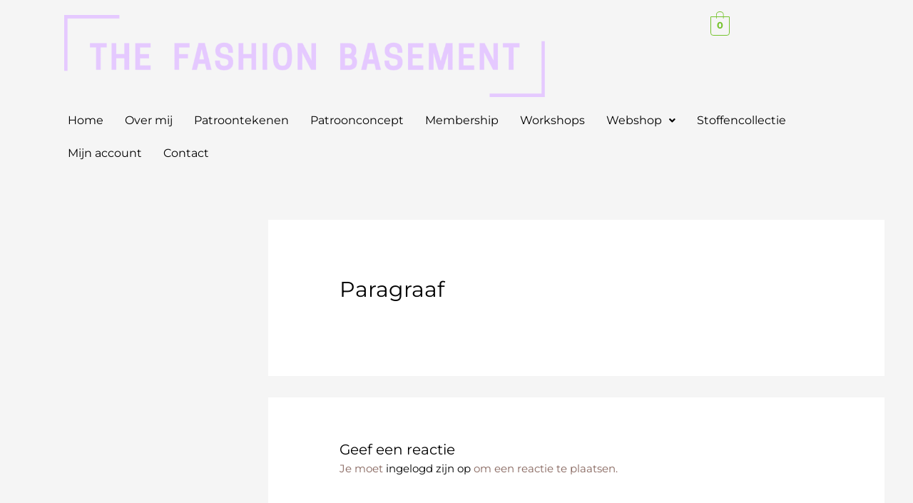

--- FILE ---
content_type: text/javascript; charset=utf-8
request_url: https://usercontent.one/wp/thefashionbasement.be/wp-content/plugins/woocommerce-appointments/includes/integrations/woocommerce-product-addons/assets/js/frontend/addons.min.js?ver=7.9.1&media=1763629012
body_size: 6735
content:
!function(w,u){const t=PaoValidation;function o(a){return this instanceof o?!!a.length&&(this.$el=a,this.$addons=this.$el.find(".wc-pao-addon-field"),this.$addons.length?(this.is_rtl="rtl"===document.documentElement.dir,this.validation=new t(this),this.totals=new e(this),this.show_incomplete_subtotals=this.totals.showIncompleteSubtotals(),this.contains_required=this.containsRequired(),this.setupEvents(),this.validation.validate(),this.updateTotals(),w(".wc-pao-addon-image-swatch").tipTip({delay:200}),void WC_PAO.initialized_forms.push(this)):this.$addons=!1):new o(a)}function e(a){return this instanceof e?!w.isEmptyObject(a)&&(this.$form=a.$el,this.$addons=a.$addons,this.$variation_input=!!this.$form.hasClass("variations_form")&&this.$form.find('input[name="variation_id"], input.variation_id'),this.is_variable=this.$variation_input&&0<this.$variation_input.length,this.$totals=this.$form.find("#product-addons-total"),this.product_id=this.is_variable?this.$variation_input.val():this.$totals.data("product-id"),!!this.product_id)&&(this.base_price=this.$totals.data("price"),this.raw_price=this.$totals.data("raw-price"),this.product_type=this.$totals.data("type"),this.qty=parseFloat(this.$form.find("input.qty").val()),this.addons_price_data=[],this.$subscription_plans=this.$form.find(".wcsatt-options-product"),this.has_subscription_plans=0<this.$subscription_plans.length,this.is_rtl=a.is_rtl,this.total=0,this.total_raw=0,this.show_subtotal_panel=!0,void(this.price_request=null)):new e(a)}(WC_PAO=u.WC_PAO||{}).initialized_forms=[],WC_PAO.Helper={escapeHtml:function(a){return document.createElement("div").appendChild(document.createTextNode(a)).parentNode.innerHTML},isGroupedSubsSelected:function(){var a=w(".product-type-grouped"),t=!1;return a.length&&a.find(".group_table tr.product").each(function(){if(0<w(this).find(".input-text.qty").val()&&w(this).find(".entry-summary .subscription-details").length)return!(t=!0)}),t},addMinutes:function(a,t){return new Date(a.getTime()+6e4*t)},isGroupedMixedProductType:function(){var a=w(".product-type-grouped"),t=0,o=0;return!!(a.length&&(a.find(".group_table tr.product").each(function(){0<w(this).find(".input-text.qty").val()&&(w(this).find(".entry-summary .subscription-details").length?t++:o++)}),0<t)&&0<o)},delay:function(a,t){clearTimeout(0),setTimeout(a,t)}},WC_PAO.Form=(o.prototype.setupEvents=function(){var n,i=this;i.$el.find('button[type="submit"]').on("click",function(){var a;return!!i.validation.validate(!0)||(0<(a=i.$el.find(".wc-pao-validation-notice")).length&&0<(a=i.$el.find(a[0].closest(".wc-pao-addon-container"))).length&&!i.is_in_viewport(a)&&a[0].scrollIntoView(),!1)}),i.$el.on("blur change",".wc-pao-addon input:not(.wc-pao-addon-file-upload), .wc-pao-addon textarea, .wc-pao-addon select, .wc-pao-addon-custom-text",function(){i.validation.validateAddon(w(this),!0),i.updateTotals()}),i.$el.on("change",".wc-pao-addon input.wc-pao-addon-file-upload",function(){const a=w(this);var t=a.closest(".wc-pao-addon-container"),o=t.find(".reset_file"),t=t.find(".wc-pao-addon-file-name");o.length&&o.addClass("active"),t.length&&t.hide(250,function(){w(this).remove(),a.data("value","")}),i.validation.validateAddon(a,!0),i.updateTotals()}),i.$el.on("keyup",".wc-pao-addon input, .wc-pao-addon textarea, .wc-pao-addon-custom-text",function(){var a=w(this);WC_PAO.Helper.delay(function(){i.validation.validateAddon(a,!0),i.updateTotals()},300)}),i.$el.on("change","input.qty",function(){i.updateTotals()}),i.$el.on("touchstart",".wc-pao-addon-image-swatch",function(a){n=new Date}),i.$el.on("click touchend",".wc-pao-addon-image-swatch",function(a){if((a.preventDefault(),"touchend"===a.type&&n)&&100<new Date-n)return;var a=w(this).data("value"),t=w(this).parents(".wc-pao-addon-wrap"),o=w.parseHTML(w(this).data("price")),e=t.find(".wc-pao-addon-image-swatch-selected-swatch");e.html(""),t.find(".wc-pao-addon-image-swatch").removeClass("selected"),w(this).addClass("selected"),t.find(".wc-pao-addon-image-swatch-select").val(a),e.html(o),i.validation.validateAddon(t.find("select.wc-pao-addon-field"),!0),i.updateTotals()}),i.$el.on("click",".reset_variations",function(){i.totals.reset()}),i.$el.on("wc_variation_form",function(){i.validation.validate(),i.updateTotals()}),i.$el.on("found_variation",function(a,t){i.totals.updateVariation(t),i.validation.validate(),i.updateTotals()}),i.$el.on("hide_variation",function(a){i.updateTotals()}),i.$el.on("woocommerce-product-addons-update",function(){i.validation.validate(),i.updateTotals()}),i.$el.find(".datepicker").each(function(){var o=w(this),a=o.parent(),e=a.find(".reset_date"),n=a.find('input[name="'+o.attr("name")+'-wc-pao-date"]'),t=a.find('input[name="'+o.attr("name")+'-wc-pao-date-gmt-offset"]'),a=(t.length||((t=w("<input/>")).attr("type","hidden"),t.attr("name",o.attr("name")+"-wc-pao-date-gmt-offset"),a.append(t)),new Date),i=parseFloat(woocommerce_addons_params.gmt_offset,10),s=a.getTimezoneOffset()/60,t=("default"===woocommerce_addons_params.date_input_timezone_reference?t.val(s):"store"===woocommerce_addons_params.date_input_timezone_reference&&(a.getHours(),a.getMinutes(),t.val(i)),o.datepicker({beforeShow:function(a,t){woocommerce_addons_params.datepicker_class&&(w("#ui-datepicker-div").removeClass(woocommerce_addons_params.datepicker_class),w("#ui-datepicker-div").addClass(woocommerce_addons_params.datepicker_class))},dateFormat:woocommerce_addons_params.datepicker_date_format,changeMonth:!0,changeYear:!0,yearRange:"c-100:c+10"}),o.datepicker("getDate"));null!==t&&"function"==typeof t.getTime&&(t.setHours(a.getHours(),a.getMinutes()),"store"===woocommerce_addons_params.date_input_timezone_reference&&(t=WC_PAO.Helper.addMinutes(t,-1*s*60),t=WC_PAO.Helper.addMinutes(t,60*i)),n.val(t.getTime()/1e3),e.show()),o.on("change",function(){var a,t=o.datepicker("getDate");null!==t&&"function"==typeof t.getTime?(a=new Date,t.setHours(a.getHours(),a.getMinutes()),"store"===woocommerce_addons_params.date_input_timezone_reference&&(t=WC_PAO.Helper.addMinutes(t,-1*s*60),t=WC_PAO.Helper.addMinutes(t,60*i)),n.val(t.getTime()/1e3),e.show()):(e.hide(),n.val(""))}),e.on("click",function(a){a.preventDefault(),n.val(""),o.val("").trigger("change")})}),i.$el.on("click",".reset_file",function(a){a.preventDefault();var a=w(this).closest(".wc-pao-addon-container"),t=a.find("input.wc-pao-addon-field"),a=a.find(".wc-pao-addon-file-name");a.length&&a.hide(250,function(){w(this).remove()}),w(this).removeClass("active").addClass("inactive"),t.data("value",""),t.val(""),i.validation.validateAddon(t,!0),i.updateTotals()}),w("#credit_called").on("keyup",function(){i.validation.validate(),i.updateTotals()})},o.prototype.updateTotals=function(){this.totals.calculate(),(this.show_incomplete_subtotals||this.isValid())&&(this.contains_required||this.totals.$totals.data("price_data").length)?this.totals.render():this.totals.reset()},o.prototype.isValid=function(){var a=!0;return this.$el.find("button.single_add_to_cart_button").is(".disabled")?a=!1:(w.each(this.validation.getValidationState(),function(){if(!this.validity)return a=!1}),a)},o.prototype.containsRequired=function(){var t=!1;return this.$addons.each(function(){var a=w(this).data("restrictions");if(!w.isEmptyObject(a)&&"required"in a&&"yes"===a.required)return t=!0}),t},o.prototype.is_in_viewport=function(a,t,o,e){var n,i,s,d,c,r,p,l=w(u);if(!(a.length<1))return s=(a=1<a.length?a.eq(0):a).get(0),c=l.width(),p=l.height(),o=!0!==o||s.offsetWidth*s.offsetHeight,e=e||"vertical","function"==typeof s.getBoundingClientRect?(r=0<=(s=s.getBoundingClientRect()).top&&s.top<p,n=0<s.bottom&&s.bottom<=p,d=s.top<0&&s.bottom>p,i=0<=s.left&&s.left<c,s=0<s.right&&s.right<=c,d=t?r||n||d:r&&n,r=t?i||s:i&&s,"both"===e?o&&d&&r:"vertical"===e?o&&d:"horizontal"===e?o&&r:void 0):(i=(n=l.scrollTop())+p,d=(s=l.scrollLeft())+c,l=(p=(r=a.offset()).top)+a.height(),r=(c=r.left)+a.width(),a=!0===t?l:p,p=!0===t?p:l,l=!0===t?r:c,t=!0===t?c:r,"both"===e?!!o&&p<=i&&n<=a&&t<=d&&s<=l:"vertical"===e?!!o&&p<=i&&n<=a:"horizontal"===e?!!o&&t<=d&&s<=l:void 0)},e.prototype.showIncompleteSubtotals=function(){return 1===this.$totals.data("show-incomplete-sub-total")},e.prototype.updateVariation=function(a){this.$variation_input=!!this.$form.hasClass("variations_form")&&this.$form.find('input[name="variation_id"], input.variation_id'),this.product_id=a.variation_id,this.$totals.data("product-id",this.product_id),"undefined"!=typeof a.display_price?this.base_price=a.display_price:w(a.price_html).find(".amount").last().length&&(this.base_price=w(a.price_html).find(".amount").last().text(),this.base_price=this.base_price.replace(woocommerce_addons_params.currency_format_symbol,""),this.base_price=this.base_price.replace(woocommerce_addons_params.currency_format_thousand_sep,""),this.base_price=this.base_price.replace(woocommerce_addons_params.currency_format_decimal_sep,"."),this.base_price=this.base_price.replace(/[^0-9\.]/g,""),this.base_price=parseFloat(this.base_price)),this.$totals.data("price",this.base_price)},e.prototype.calculate=function(){var h=this;h.qty=parseFloat(h.$form.find("input.qty").val()),h.addons_price_data=[],h.total=0,h.total_raw=0,h.base_price=h.$totals.data("price"),h.raw_price=h.$totals.data("raw-price"),h.product_id=h.is_variable?h.$variation_input.val():h.$totals.data("product-id"),""===h.base_price&&"undefined"!=typeof custom_gift_card_amount&&custom_gift_card_amount.length&&0<custom_gift_card_amount.val()&&(h.base_price=custom_gift_card_amount.val()),woocommerce_addons_params.is_bookings&&w(".wc-bookings-booking-cost").length&&(h.base_price=parseFloat(w(".wc-bookings-booking-cost").attr("data-raw-price"))),this.$addons.each(function(){var a=w(this),t=a.parents(".wc-pao-addon");if((!a.is(".wc-pao-addon-file-upload")||!t.find(".wc-pao-addon-file-name input").length||t.find(".wc-pao-addon-file-name input").val())&&(a.is(".wc-pao-addon-file-upload")&&t.find(".wc-pao-addon-file-name input").length||a.val())){var o,e,n,i=t.find(".wc-pao-addon-name").length?t.find(".wc-pao-addon-name").data("addon-name"):"",s="",d=0,c=0,r=a.data("price-type"),p=0,l=a.data("duration-type"),u=!1,_={},m=!!t.find(".wc-pao-addon-name").length&&t.find(".wc-pao-addon-name").data("has-per-person-pricing"),f=!!t.find(".wc-pao-addon-name").length&&t.find(".wc-pao-addon-name").data("has-per-block-pricing");if(a.is(".wc-pao-addon-custom-price"))u=!0,d=a.val(),c=a.val(),r="quantity_based","."!==woocommerce_addons_params.currency_format_decimal_sep&&(d=d.replace(woocommerce_addons_params.currency_format_decimal_sep,"."),c=c.replace(woocommerce_addons_params.currency_format_decimal_sep,"."));else if(a.is(".wc-pao-addon-input-multiplier"))""!==a.val()&&(a.val(Math.ceil(a.val())),d=a.data("price")*a.val(),c=a.data("raw-price")*a.val(),a.data("duration"),a.val(),p=a.data("raw-duration")*a.val());else if(a.is(".wc-pao-addon-checkbox, .wc-pao-addon-radio")){if(!a.is(":checked"))return;s=a.data("label"),d=a.data("price"),c=a.data("raw-price"),a.data("duration"),p=a.data("raw-duration")}else if(a.is(".wc-pao-addon-image-swatch-select, .wc-pao-addon-select")){if(!a.find("option:selected")||""===a.find("option:selected").val())return;r=a.find("option:selected").data("price-type"),l=a.find("option:selected").data("duration-type"),s=a.find("option:selected").data("label"),d=a.find("option:selected").data("price"),c=a.find("option:selected").data("raw-price"),a.find("option:selected").data("duration"),p=a.find("option:selected").data("raw-duration")}else if(a.is(".wc-pao-addon-file-upload"))d=a.data("price"),c=a.data("raw-price");else{if(!a.val())return;d=a.data("price"),c=a.data("raw-price"),a.data("duration"),p=a.data("raw-duration")}switch(d=d||0,c=c||0,p=p||0,"booking"!==h.product_type&&"accommodation-booking"!==h.product_type||!woocommerce_addons_params.is_bookings||(void(o=h.qty=0)!==w("#wc_bookings_field_duration")&&0<w("#wc_bookings_field_duration").val()&&(o=w("#wc_bookings_field_duration").val()),void 0!==w("#wc-bookings-form-end-time")&&0<w("#wc-bookings-form-end-time").val()&&(o=w("#wc-bookings-form-end-time").val()),n=w("#wc_bookings_field_persons"),e=0,1===n.length?e=parseInt(e,10)+parseInt(n.val(),10):w(".wc-bookings-booking-form").find("input").each(function(){var a=this.id.match(/wc_bookings_field_persons_(\d+)/);null!=a&&w("#"+a[0]).length&&(e=parseInt(e,10)+parseInt(w("#"+a[0]).val(),10))}),0===h.qty&&w(".wc-bookings-booking-cost").length&&(h.qty=1),m&&e&&(h.qty*=e),f&&o&&(h.qty*=o)),r){case"flat_fee":_.cost=parseFloat(d),_.cost_raw=parseFloat(c);break;case"quantity_based":_.cost_pu=parseFloat(d),_.cost_raw_pu=parseFloat(c),_.cost=_.cost_pu*h.qty,_.cost_raw=_.cost_raw_pu*h.qty;break;case"percentage_based":_.cost_pct=parseFloat(d)/100,_.cost_raw_pct=parseFloat(c)/100,_.cost=parseFloat(h.base_price)*_.cost_pct*h.qty,_.cost_raw=parseFloat(h.raw_price)*_.cost_raw_pct*h.qty}switch(h.total+=_.cost||0,h.total_raw+=_.cost_raw||0,l){case"flat_time":case"":_.duration=p,_.duration_raw=p;break;case"quantity_based":_.duration_pu=p,_.duration_raw_pu=p,_.duration=_.duration_pu*h.qty,_.duration_raw=_.duration_raw_pu*h.qty}void 0!==s&&("number"==typeof s||s.length?(_.name=i+(s?" - "+s:""),_.nameFormattedHTML='<span class="wc-pao-addon-name">'+i+"</span>"+(s?' - <span class="wc-pao-addon-value">'+s+"</span>":"")):(n=a.val(),m=parseInt(woocommerce_addons_params.trim_user_input_characters,10),a.is(".wc-pao-addon-file-upload")?n=(n=t.find(".wc-pao-addon-file-name").length?t.find(".wc-pao-addon-file-name").data("value"):n).replace(/^.*[\\\/]/,""):a.is(".wc-pao-addon-custom-price")&&("."!==woocommerce_addons_params.currency_format_decimal_sep&&(n=n.replace(woocommerce_addons_params.currency_format_decimal_sep,".")),n=accounting.formatNumber(n,{symbol:"",decimal:woocommerce_addons_params.currency_format_decimal_sep,precision:parseFloat(n)%1==0?0:n.toString().split(".")[1].length})),m<n.length&&(n=n.slice(0,m)+"..."),_.name=i+" - "+WC_PAO.Helper.escapeHtml(n),_.nameFormattedHTML='<span class="wc-pao-addon-name">'+i+'</span> - <span class="wc-pao-addon-value">'+WC_PAO.Helper.escapeHtml(n)+"</span>"),_.is_custom_price=u,_.price_type=r,_.duration_type=l,h.addons_price_data.push(_))}}),h.$totals.data("price_data",h.addons_price_data),h.$form.trigger("updated_addons")},e.prototype.render=function(){var a,o,e,t,n,i,s,d,c,r=this;r.$totals.data("show-sub-total")&&r.qty&&(r.formatMoney(r.total),e=!1,"undefined"!=typeof r.base_price&&r.product_id&&(a=w(".wc-bookings-booking-form").length||w(".wc-appointments-appointment-cost").length?isNaN(r.base_price)?0:parseFloat(r.base_price):parseFloat(r.base_price*r.qty),o=r.formatMoney(a+r.total)),r.has_subscription_plans?(t=r.$form.data("satt_script"))&&t.schemes_model.get_active_scheme_key()&&(t=r.$subscription_plans.find("input:checked")).val()&&(n=t.parent().find(".subscription-details")):r.$form.parent().find(".subscription-details").length&&!r.$form.hasClass("bundle_data")&&(n=r.$form.parent().find(".subscription-details"),r.$variation_input)&&0<r.$variation_input.length&&(n=r.$form.parent().find(".woocommerce-variation .subscription-details")),n&&0<n.length&&(i=" "+n.clone().wrap("<p>").parent().html()),"grouped"===r.product_type?i&&!WC_PAO.Helper.isGroupedMixedProductType()&&WC_PAO.Helper.isGroupedSubsSelected()&&o&&(o+=i):i&&o&&(o+=i),o)?(t=r.$form.find(".wc-pao-addon-container").data("product-name"),n=r.formatMoney(a),i=r.$form.find(".wc-pao-addon-container").data("product-tax-status"),s=w(".wc-bookings-booking-form").length?'<div class="product-addon-totals"><ul><li><div class="wc-pao-col1"><strong>'+t+'</strong></div><div class="wc-pao-col2"><strong><span class="amount">'+n+"</span></strong></div></li>":'<div class="product-addon-totals"><ul><li><div class="wc-pao-col1"><strong><span>'+(r.is_rtl?woocommerce_addons_params.quantity_symbol+r.qty:r.qty+woocommerce_addons_params.quantity_symbol)+"</span> "+t+'</strong></div><div class="wc-pao-col2"><strong><span class="amount">'+n+"</span></strong></div></li>",r.addons_price_data.length&&w.each(r.addons_price_data,function(a,t){var o=t.cost,o=0===o?"-":0<o?r.formatMoney(o):"-"+r.formatMoney(Math.abs(o));s=s+'<li><div class="wc-pao-col1"><strong>'+t.nameFormattedHTML+'</strong></div><div class="wc-pao-col2"><span class="amount">'+o+"</span></div></li>",woocommerce_addons_params.tax_enabled&&t.is_custom_price&&(e=!0)}),d="",c=void 0===r.$totals.data("i18n_sub_total")?woocommerce_addons_params.i18n_sub_total:r.$totals.data("i18n_sub_total"),e||woocommerce_addons_params.price_display_suffix&&woocommerce_addons_params.tax_enabled?"taxable"!==i||e||!1!=-1<woocommerce_addons_params.price_display_suffix.indexOf("{price_including_tax}")||!1!=-1<woocommerce_addons_params.price_display_suffix.indexOf("{price_excluding_tax}")?r.price_request=w.ajax({type:"POST",url:woocommerce_addons_params.ajax_url,data:{action:"wc_product_addons_calculate_tax",product_id:r.product_id,add_on_total:r.total,add_on_total_raw:r.total_raw,qty:r.qty},beforeSend:function(){null!=r.price_request&&r.price_request.abort()},complete:function(){r.price_request=null},success:function(a){var t;s="SUCCESS"==a.result?(d='<small class="woocommerce-price-suffix">'+woocommerce_addons_params.price_display_suffix+"</small>",t=r.formatMoney(a.price_including_tax),a=r.formatMoney(a.price_excluding_tax),d=(d=d.replace("{price_including_tax}",'<span class="amount">'+t+"</span>")).replace("{price_excluding_tax}",'<span class="amount">'+a+"</span>"),t=woocommerce_addons_params.display_include_tax?t:a,s+'<li class="wc-pao-subtotal-line"><p class="price">'+c+' <span class="amount">'+t+"</span> "+d+" </p></li></ul></div>"):s+'<li class="wc-pao-subtotal-line"><p class="price">'+c+' <span class="amount">'+o+"</span></p></li></ul></div>",r.show_subtotal_panel?r.$totals.html(s):r.$totals.html(""),r.$form.trigger("updated_addons")},error:function(){s=s+'<li class="wc-pao-subtotal-line"><p class="price">'+c+' <span class="amount">'+o+"</span></p></li></ul></div>",r.show_subtotal_panel?r.$totals.html(s):r.$totals.html(""),r.$form.trigger("updated_addons")}}):(s=s+'<li class="wc-pao-subtotal-line"><strong>'+c+' <span class="amount">'+o+"</span> "+woocommerce_addons_params.price_display_suffix+"</strong></li></ul></div>",r.show_subtotal_panel?r.$totals.html(s):r.$totals.html(""),r.$form.trigger("updated_addons")):(s=s+'<li class="wc-pao-subtotal-line"><p class="price">'+c+' <span class="amount">'+o+"</span></p></li></ul></div>",r.show_subtotal_panel?r.$totals.html(s):r.$totals.html(""),r.$form.trigger("updated_addons"))):(r.$totals.empty(),r.$form.trigger("updated_addons"))},e.prototype.reset=function(){this.$totals.empty(),this.$totals.html(""),this.$form.trigger("updated_addons")},e.prototype.formatMoney=function(a){let t=woocommerce_addons_params.currency_format_num_decimals;var o;return woocommerce_addons_params.trim_trailing_zeros&&(o=parseFloat(a)%1==0,a=parseFloat(a),t=o?0:a.toString().split(".")[1].length),accounting.formatMoney(a,{symbol:woocommerce_addons_params.currency_format_symbol,decimal:woocommerce_addons_params.currency_format_decimal_sep,thousand:woocommerce_addons_params.currency_format_thousand_sep,precision:t,format:woocommerce_addons_params.currency_format})},o),w(function(){w("body").on("quick-view-displayed",function(){w(this).find(".cart:not(.cart_group)").each(function(){new WC_PAO.Form(w(this))})}),w("body").find(".cart:not(.cart_group)").each(function(){new WC_PAO.Form(w(this))})})}(jQuery,window),jQuery(function(w){var g={isGroupedMixedProductType:function(){var a=w(".product-type-grouped"),t=0,o=0;return!!(a.length&&(a.find(".group_table tr.product").each(function(){0<w(this).find(".input-text.qty").val()&&(w(this).find(".entry-summary .subscription-details").length?t++:o++)}),0<t)&&0<o)},escapeHtml:function(a){return document.createElement("div").appendChild(document.createTextNode(a)).parentNode.innerHTML},isGroupedSubsSelected:function(){var a=w(".product-type-grouped"),t=!1;return a.length&&a.find(".group_table tr.product").each(function(){if(0<w(this).find(".input-text.qty").val()&&w(this).find(".entry-summary .subscription-details").length)return!(t=!0)}),t},formatMoney:function(a){return accounting.formatMoney(a,{symbol:woocommerce_addons_params.currency_format_symbol,decimal:woocommerce_addons_params.currency_format_decimal_sep,thousand:woocommerce_addons_params.currency_format_thousand_sep,precision:woocommerce_addons_params.trim_trailing_zeros?0:woocommerce_addons_params.currency_format_num_decimals,format:woocommerce_addons_params.currency_format})},getCostByTax:function(a,t){t=(!woocommerce_addons_params.price_include_tax||!woocommerce_addons_params.display_include_tax)&&(woocommerce_addons_params.price_include_tax&&!woocommerce_addons_params.display_include_tax||!woocommerce_addons_params.price_include_tax&&woocommerce_addons_params.display_include_tax||woocommerce_addons_params.price_include_tax||woocommerce_addons_params.display_include_tax)?t:a;return t},init:function(a){var u=a,_=!!u.hasClass("variations_form")&&u.find('input[name="variation_id"], input.variation_id'),a=(u.on("click",".reset_variations",function(){w.each(u.find(".product-addon"),function(){var a=w(this).find(".addon");(a.is(":checkbox")||a.is(":radio"))&&a.prop("checked",!1),a.is("select")&&a.prop("selectedIndex",0),(a.is(":text")||a.is("textarea")||a.is('input[type="number"]')||a.is('input[type="file"]'))&&a.val("")}),u.trigger("woocommerce-product-addons-update")}).on("mouseup","input[type=number]",function(){w(this).trigger("woocommerce-product-addons-update")}).on("keyup change",".wc-pao-addon input, .wc-pao-addon textarea",function(){var a;0<w(this).attr("maxlength")&&(a=w(this).val(),a=w(this).attr("maxlength")-a.length,w(this).next(".wc-pao-addon-chars-remaining").find("span").text(a))}).on("input change",".wc-pao-addon input, .wc-pao-addon textarea, .wc-pao-addon select, input.qty, .wc-pao-addon-custom-text, .wc-pao-addon-custom-price",function(){w(this).trigger("woocommerce-product-addons-update")}).on("found_variation",function(a,t){var o=w(this),e=o.find("#product-addons-total");"undefined"!=typeof t.display_price?e.data("price",t.display_price):w(t.price_html).find(".amount:last").length&&(t=(t=(t=(t=(t=w(t.price_html).find(".amount").last().text()).replace(woocommerce_addons_params.currency_format_symbol,"")).replace(woocommerce_addons_params.currency_format_thousand_sep,"")).replace(woocommerce_addons_params.currency_format_decimal_sep,".")).replace(/[^0-9\.]/g,""),t=parseFloat(t),e.data("price",t)),o.trigger("woocommerce-product-addons-update")}).on("woocommerce-product-addons-update",function(){var a,o,t,e,n,i,s,d,f=0,h=0,c=u.find("#product-addons-total"),r=_&&0<_.length,p=u.find(".wcsatt-options-product"),l=0<p.length;product_id=r?_.val():c.data("product-id"),product_price=c.data("price"),product_type=c.data("type"),qty=parseFloat(u.find("input.qty").val()),addons=[],""===product_price&&"undefined"!=typeof custom_gift_card_amount&&custom_gift_card_amount.length&&0<custom_gift_card_amount.val()&&(product_price=custom_gift_card_amount.val()),woocommerce_addons_params.is_bookings&&w(".wc-bookings-booking-cost").length&&(product_price=parseFloat(w(".wc-bookings-booking-cost").attr("data-raw-price"))),w(".wc-appointments-appointment-cost").length,u.find(".wc-pao-required-addon").each(function(){var a=w(this).find(":checkbox[required]");a.on("change",function(){a.is(":checked")?a.prop("required",!1):a.prop("required",!0)})}),u.find(".wc-pao-addon-field").each(function(){var a,t,o,e=w(this),n=e.parents(".wc-pao-addon"),i=n.find(".wc-pao-addon-name").length?n.find(".wc-pao-addon-name").data("addon-name"):"",s="",d=0,c=0,r=e.data("price-type"),p=0,l=e.data("duration-type"),u=!1,_={},m=!!n.find(".wc-pao-addon-name").length&&n.find(".wc-pao-addon-name").data("has-per-person-pricing"),n=!!n.find(".wc-pao-addon-name").length&&n.find(".wc-pao-addon-name").data("has-per-block-pricing");if(e.is(".wc-pao-addon-custom-price")){if(!e.val())return;u=!0,d=e.val(),c=e.val(),r="quantity_based"}else if(e.is(".wc-pao-addon-input-multiplier")){if(isNaN(e.val())||""===e.val()?(e.val(""),e.closest("p").find(".wc-pao-addon-alert").show()):(""!==e.val()&&e.val(Math.ceil(e.val())),e.closest("p").find(".wc-pao-addon-alert").hide()),!e.val())return;d=e.data("price")*e.val(),c=e.data("raw-price")*e.val(),e.data("duration"),e.val(),p=e.data("raw-duration")*e.val()}else if(e.is(".wc-pao-addon-checkbox, .wc-pao-addon-radio")){if(!e.is(":checked"))return;s=e.data("label"),d=e.data("price"),c=e.data("raw-price"),e.data("duration"),p=e.data("raw-duration")}else if(e.is(".wc-pao-addon-image-swatch-select, .wc-pao-addon-select")){if(!e.find("option:selected")||""===e.find("option:selected").val())return;r=e.find("option:selected").data("price-type"),l=e.find("option:selected").data("duration-type"),e.val()&&(s=e.find("option:selected").data("label"),d=e.find("option:selected").data("price"),c=e.find("option:selected").data("raw-price"),e.find("option:selected").data("duration"),p=e.find("option:selected").data("raw-duration"))}else{if(!e.val())return;d=e.data("price"),c=e.data("raw-price"),e.data("duration"),p=e.data("raw-duration")}switch(d=d||0,c=c||0,p=p||0,"booking"!==product_type&&"accommodation-booking"!==product_type||!woocommerce_addons_params.is_bookings||(void(a=qty=0)!==w("#wc_bookings_field_duration")&&0<w("#wc_bookings_field_duration").val()&&(a=w("#wc_bookings_field_duration").val()),void 0!==w("#wc-bookings-form-end-time")&&0<w("#wc-bookings-form-end-time").val()&&(a=w("#wc-bookings-form-end-time").val()),o=w("#wc_bookings_field_persons"),t=0,1===o.length?t=parseInt(t,10)+parseInt(o.val(),10):w(".wc-bookings-booking-form").find("input").each(function(){var a=this.id.match(/wc_bookings_field_persons_(\d+)/);null!=a&&w("#"+a[0]).length&&(t=parseInt(t,10)+parseInt(w("#"+a[0]).val(),10))}),0===qty&&w(".wc-bookings-booking-cost").length&&(qty=1),m&&t&&(qty*=t),n&&a&&(qty*=a)),r){case"flat_fee":_.cost=parseFloat(d),_.cost_raw=parseFloat(c);break;case"quantity_based":_.cost_pu=parseFloat(d),_.cost_raw_pu=parseFloat(c),_.cost=_.cost_pu*qty,_.cost_raw=_.cost_raw_pu*qty;break;case"percentage_based":_.cost_pct=parseFloat(d)/100,_.cost_raw_pct=parseFloat(c)/100,_.cost=parseFloat(product_price)*_.cost_pct*qty,_.cost_raw=parseFloat(product_price)*_.cost_raw_pct*qty}switch(f+=_.cost||0,h+=_.cost_raw||0,l){case"flat_time":case"":_.duration=p,_.duration_raw=p;break;case"quantity_based":_.duration_pu=p,_.duration_raw_pu=p,_.duration=_.duration_pu*qty,_.duration_raw=_.duration_raw_pu*qty}void 0!==s&&("number"==typeof s||s.length?_.name=i+(s?" - "+s:""):(o=e.val(),(m=parseInt(woocommerce_addons_params.trim_user_input_characters,10))<(o=e.is(".wc-pao-addon-file-upload")?o.replace(/^.*[\\\/]/,""):o).length&&(o=o.slice(0,m)+"..."),_.name=i+" - "+g.escapeHtml(o)),_.is_custom_price=u,_.price_type=r,_.duration_type=l,addons.push(_))}),c.data("price_data",addons),qty&&(g.formatMoney(f),"undefined"!=typeof product_price&&product_id&&(a=w(".wc-bookings-booking-form").length||w(".wc-appointments-appointment-cost").length?isNaN(product_price)?0:parseFloat(product_price):parseFloat(product_price*qty),o=g.formatMoney(a+f)),l?(r=u.data("satt_script"))&&r.schemes_model.get_active_scheme_key()&&(l=p.find("input:checked")).val()&&(t=l.parent().find(".subscription-details")):u.parent().find(".subscription-details").length&&!u.hasClass("bundle_data")&&(t=u.parent().find(".subscription-details"),_)&&0<_.length&&(t=u.parent().find(".woocommerce-variation .subscription-details")),t&&0<t.length&&(e=" "+t.clone().wrap("<p>").parent().html()),"grouped"===product_type?e&&!isGroupedMixedProductType()&&isGroupedSubsSelected()&&o&&(o+=e):e&&o&&(o+=e),o)&&"1"==c.data("show-sub-total")?(r=u.find(".wc-pao-addon-container").data("product-name"),p=g.formatMoney(a),n=w(".wc-bookings-booking-form").length?'<div class="product-addon-totals"><ul><li><div class="wc-pao-col1"><strong>'+r+'</strong></div><div class="wc-pao-col2"><strong><span class="amount">'+p+"</span></strong></div></li>":'<div class="product-addon-totals"><ul><li><div class="wc-pao-col1"><strong><span>'+(m()?woocommerce_addons_params.quantity_symbol+qty:qty+woocommerce_addons_params.quantity_symbol)+"</span> "+r+'</strong></div><div class="wc-pao-col2"><strong><span class="amount">'+p+"</span></strong></div></li>",i=!1,addons.length&&(w.each(addons,function(a,t){var o;"quantity_based"===t.price_type&&(o=0===(o=g.getCostByTax(t.cost_raw,t.cost))?"-":g.formatMoney(o),n=n+'<li class="wc-pao-row-quantity-based"><div class="wc-pao-col1">'+t.name+'</div><div class="wc-pao-col2"><span class="amount">'+o+"</span></div></li>"),woocommerce_addons_params.tax_enabled&&t.is_custom_price&&(i=!0)}),w.each(addons,function(a,t){var o;"quantity_based"!==t.price_type&&(o=0===(o="percentage_based"!==t.price_type?g.getCostByTax(t.cost_raw,t.cost):t.cost_raw)?"-":'<span class="amount">'+g.formatMoney(o)+"</span>",n=n+'<li><div class="wc-pao-col1"><strong>'+t.name+'</strong></div><div class="wc-pao-col2">'+o+"</div></li>")})),s="",d=void 0===c.data("i18n_sub_total")?woocommerce_addons_params.i18n_sub_total:c.data("i18n_sub_total"),i||woocommerce_addons_params.price_display_suffix&&woocommerce_addons_params.tax_enabled?i||!1!=-1<woocommerce_addons_params.price_display_suffix.indexOf("{price_including_tax}")||!1!=-1<woocommerce_addons_params.price_display_suffix.indexOf("{price_excluding_tax}")?w.ajax({type:"POST",url:woocommerce_addons_params.ajax_url,data:{action:"wc_product_addons_calculate_tax",product_id:product_id,add_on_total:f,add_on_total_raw:h,qty:qty},success:function(a){var t;n="SUCCESS"==a.result?(s='<small class="woocommerce-price-suffix">'+woocommerce_addons_params.price_display_suffix+"</small>",t=g.formatMoney(a.price_including_tax),a=g.formatMoney(a.price_excluding_tax),s=(s=s.replace("{price_including_tax}",'<span class="amount">'+t+"</span>")).replace("{price_excluding_tax}",'<span class="amount">'+a+"</span>"),t=woocommerce_addons_params.display_include_tax?t:a,n+'<li class="wc-pao-subtotal-line"><p class="price">'+d+' <span class="amount">'+t+"</span> "+s+" </p></li></ul></div>"):n+'<li class="wc-pao-subtotal-line"><p class="price">'+d+' <span class="amount">'+o+"</span></p></li></ul></div>",c.html(n),u.trigger("updated_addons")},error:function(){n=n+'<li class="wc-pao-subtotal-line"><p class="price">'+d+' <span class="amount">'+o+"</span></p></li></ul></div>",c.html(n),u.trigger("updated_addons")}}):(n=n+'<li class="wc-pao-subtotal-line"><strong>'+d+' <span class="amount">'+o+"</span> "+woocommerce_addons_params.price_display_suffix+"</strong></li></ul></div>",c.html(n),u.trigger("updated_addons")):(n=n+'<li class="wc-pao-subtotal-line"><p class="price">'+d+' <span class="amount">'+o+"</span></p></li></ul></div>",c.html(n),u.trigger("updated_addons"))):(c.empty(),u.trigger("updated_addons"))}).on("click touchend",".wc-pao-addon-image-swatch",function(a){a.preventDefault();var a=w(this).data("value"),t=w(this).parents(".wc-pao-addon-wrap"),o=w.parseHTML(w(this).data("price"));t.prevAll("label").find(".wc-pao-addon-image-swatch-price").remove(),t.find(".wc-pao-addon-image-swatch").removeClass("selected"),w(this).addClass("selected"),t.find(".wc-pao-addon-image-swatch-select").val(a),t.prevAll("label").append(w(o)),u.trigger("woocommerce-product-addons-update")}),u.find(" .wc-pao-addon-custom-text, .wc-pao-addon-custom-textarea").each(function(){0<w(this).attr("maxlength")&&w(this).after('<small class="wc-pao-addon-chars-remaining">'+woocommerce_addons_params.i18n_remaining+"</small>")}),w("#credit_called").on("keyup",function(){u.trigger("woocommerce-product-addons-update")}),u.find(".wc-pao-addon-custom, .wc-pao-addon-custom-textarea, .wc-pao-addon input, .wc-pao-addon textarea, .wc-pao-addon select, input.qty, .variations select").trigger("change"),u.get(0).querySelector('button[type="submit"]')),a=(a&&a.addEventListener("click",function(){var a=u.get(0).querySelector("*:invalid");a&&(a.focus(),a.scrollIntoView({block:"center",inline:"center"}))}),w(".wc-pao-addon-image-swatch"));a.length&&a.tipTip({delay:200})}},m=function(){return"rtl"===document.documentElement.dir};w("body").on("quick-view-displayed",function(){w(this).find(".cart:not(.cart_group)").each(function(){g.init(w(this))})}),w("body .component").on("wc-composite-component-loaded",function(){w(this).find(".cart").each(function(){g.init(w(this))})}),w("body").find(".cart:not(.cart_group)").each(function(){g.init(w(this))})});